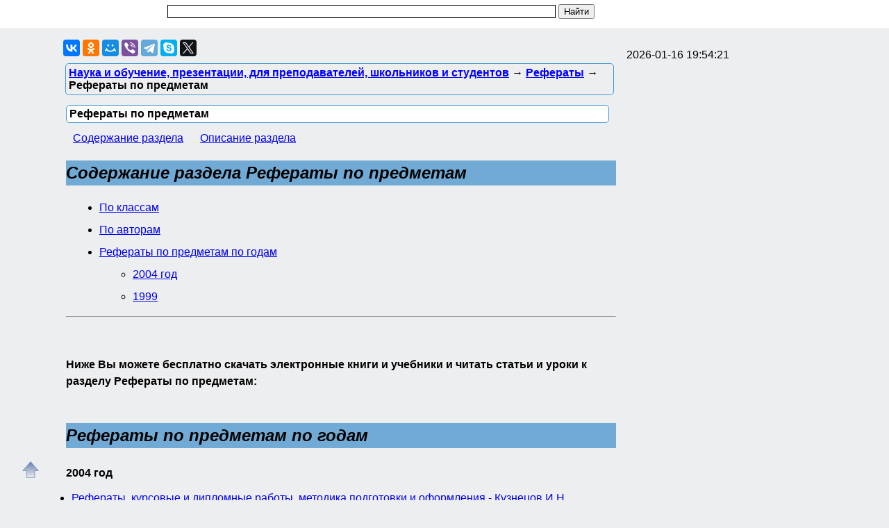

--- FILE ---
content_type: text/html; charset=utf-8
request_url: https://nashol.net/referati-po-predmetam/
body_size: 5902
content:
<!DOCTYPE html>
<html lang="ru">
<head>
<meta charset="UTF-8">
<meta name="viewport" content="width=device-width, initial-scale=1">
<base href="https://nashol.net/"><title>Рефераты по предметам</title><meta name="description" content="Рефераты по предметам"><meta name="keywords" content="Рефераты по предметам" /><link href="/favicon.ico" rel="shortcut icon" type="image/x-icon" /><link rel="stylesheet" href="/templates/nashol_net/s178-min.css" type="text/css" /><link rel="canonical" href="https://nashol.net/referati-po-predmetam/" /><style>
nav.cat-menu{margin:10px 0}
nav.cat-menu a{margin:10px}
nav.cat-menu a:hover{color:red}
</style>
<style>
ul.bc-list{margin:0;padding:0;list-style:none}ul.bc-list li{display:inline;margin:0;padding:0;list-style:none}
a#gotop{position:fixed;bottom:20px;left:20px;width:24px;height:24px;padding:12px;margin:0;text-decoration:none;display:none}
@media(min-width:890px){a#gotop{display:inline}}
</style>
<script async src="https://www.googletagmanager.com/gtag/js?id=UA-5868370-24"></script>
<script>
  window.dataLayer = window.dataLayer || [];
  function gtag(){dataLayer.push(arguments);}
  gtag('js', new Date());

  gtag('config', 'UA-5868370-24');
</script>

<script>
var gbookid='',d=document,actHeight=400,actWidth=320,buybookid="";
function addtofav(a)
{var w=window,d=document,doc_url=d.location,s=d.createElement('div').style;var isFirefox35=((navigator.userAgent.toLowerCase().indexOf('firefox')!=-1)&&(s.wordWrap!==undefined)&&(s.MozTransform!==undefined));try
{w.external.AddFavorite(doc_url,""+d.title);}
catch(e)
{if((typeof(opera)=="object")||(w.opera)||(isFirefox35))
{a.href=doc_url;a.rel="sidebar";a.title=""+d.title;return true;}
else alert('Нажмите Ctrl-D для добавления в избранное/закладки');}
return false;}
</script>
</head>
<body>

<div id="nhead">
	<div id="nhead-wrap">
		<div id="nlogo"><a href="/"><img src="/images/shared.png" alt="Учебники, ГДЗ, решебники, ЕГЭ, ГИА, экзамены, книги." title="Учебники, ГДЗ, решебники, ЕГЭ, ГИА, экзамены, книги."></a></div>
		<div id="nsearchtop"><div><form action="/search.html?view=search" method="get" target="_blank"><input type="text" name="text" value="" id="nsearchtop-input"><input type="hidden" name="searchid" value=""><input type="hidden" name="l10n" value="ru"><input type="hidden" name="reqenc" value="utf-8"><input type="hidden" name="web" value="0"> <input type="submit" value="Найти"></form></div></div>
	</div>
</div>
<div class="clearfloat"></div>
<div id="wrapper">
	<div id="page">
		<div id="content">
	
<div class="scc">
<!--noindex-->
<div id="yashare" style="margin:10px 0" data-yashareL10n="ru" class="ya-share2" data-services="vkontakte,odnoklassniki,moimir,viber,telegram,skype,twitter" data-yashareTheme="counter" data-limit="9" data-counter=""></div>
<!--/noindex-->

</div>
<div class="scc-path">
<ul itemscope itemtype="http://schema.org/BreadcrumbList" class="bc-list"><li itemprop="itemListElement" itemscope itemtype="http://schema.org/ListItem">
<a itemprop="item" href="/nauka-i-obuchenie/">
<span itemprop="name">Наука и обучение, презентации, для преподавателей, школьников и студентов</span></a>
<meta itemprop="position" content="1"/> &rarr; 
</li>
<li itemprop="itemListElement" itemscope itemtype="http://schema.org/ListItem">
<a itemprop="item" href="/referati/">
<span itemprop="name">Рефераты</span></a>
<meta itemprop="position" content="2"/> &rarr; 
</li>
<li>Рефераты по предметам</li></ul></div>	
	<div class="artwrap"><div class="art"><h1>Рефераты по предметам</h1><nav class="cat-menu"><a href="/referati-po-predmetam/#articles">Содержание раздела</a> <a href="https://nashol.net/referati-po-predmetam/#description">Описание раздела</a></nav><a id="articles"></a><h2 class="group_header">Содержание раздела Рефераты по предметам</h2><ul class="content_nav"><li><a href="/referati-po-predmetam/po-klassam/#articles">По классам</a><br><li><a href="/referati-po-predmetam/po-avtoram/#articles">По авторам</a><br><li><a href="/referati-po-predmetam/#po_godam">Рефераты по предметам по годам</a><br><ul><li><a href="/referati-po-predmetam/#po_godam_2004">2004 год</a></li><li><a href="/referati-po-predmetam/#po_godam_1999">1999</a></li></ul></li></ul><hr /><br><br><span class="download-text">Ниже Вы можете бесплатно скачать электронные книги и учебники и читать статьи и уроки к разделу Рефераты по предметам:</span><br><br><div id="groupdata"><br><div class="group_header"><a id="po_godam">Рефераты по предметам по годам</a></div><br><h2><a id="po_godam_2004">2004 год</a></h2><ul><li><a href="/2011032253891/referati-kursovie-i-diplomnie-raboti-metodika-podgotovki-i-oformleniya-kuznecov-i-n.html">Рефераты, курсовые и дипломные работы, методика подготовки и оформления - Кузнецов И.Н.</a></li><li><a href="/20100515543/referati-kursovie-i-diplomnie-raboti-metodika-podgotovki-i-oformleniya-uchebno-metodicheskoe-posobie-kuznecov-i-n-2004.html">Рефераты, курсовые и дипломные работы, методика подготовки и оформления, учебно-методическое пособие, Кузнецов И.Н., 2004</a></li><li><a href="/2011062456790/sbornik-luchshih-referatov-velik-e-v-i-dr.html">Сборник лучших рефератов - Велик Э.В.</a></li><li><a href="/2011032253897/sbornik-luchshih-referatov-velik-e-v-vodolazskaya-t-i-zavyazknn-o-v.html">Сборник лучших рефератов - Велик Э.В., Водолазская Т.И., Завязкнн О.В.</a></li></ul><br><h2><a id="po_godam_1999">1999 год</a></h2><ul><li><a href="/2011071657502/referat-na-temu-printeri.html">Реферат на тему принтеры</a></li></ul><br><h2 class="group_header">Содержание раздела Рефераты по предметам</h2><ul class="content_nav"><li><a href="/referati-po-predmetam/po-klassam/#articles">По классам</a><br><li><a href="/referati-po-predmetam/po-avtoram/#articles">По авторам</a><br><li><a href="/referati-po-predmetam/#po_godam">Рефераты по предметам по годам</a><br><ul><li><a href="/referati-po-predmetam/#po_godam_2004">2004 год</a></li><li><a href="/referati-po-predmetam/#po_godam_1999">1999</a></li></ul></li></ul></div><a id="description"></a><nav class="cat-menu"><a href="/referati-po-predmetam/#articles">Содержание раздела</a> <a href="https://nashol.net/referati-po-predmetam/#description">Описание раздела</a></nav><h2>Описание раздела &laquo;Рефераты по предметам&raquo;</h2>&nbsp;&nbsp;&nbsp;&nbsp; В данном разделе к вашему вниманию предоставлены <strong>Рефераты по предметам</strong>. У нас огромная база рефератов. Вы можете скачать любой реферат бесплатно и без регистрации.<br /><br />&nbsp;&nbsp;&nbsp;&nbsp; Рефераты – очень популярный раздел, потому что всем учащимся постоянно задают сделать рефераты. Теперь вам не нужно часами сидеть, искать материалы и самостоятельно писать реферат. Скачайте готовый реферат с нашего сайта. Вам останется только приписать свою фамилию. И вы можете выдать наш реферат за свой.<br /><br />&nbsp;&nbsp;&nbsp;&nbsp; Все рефераты составлены грамотно и четко, с учетом сложностей. То есть по любой теме вы можете скачать несколько рефератов. Они отличаются тем, что одни большие по объему, другие составлены кратко. Некоторые глубоко затрагивают тему, некоторые поверхностно. Так что, у нас предоставлен широкий выбор. И вы обязательно, скачав наши рефераты получите только пятерки.<br /><br />&nbsp;&nbsp;&nbsp;&nbsp; У нас вы найдете рефераты для 1 класса, 2 класса, 3 класса, 4 класса, 5 класса, 6 класса, 7 класса, 8 класса, 9 класса, 10 класса, 11 класса. Мы предлагаем рефераты в данном разделе на общие темы, но есть на темы, которые трудно отнести к какому-то предмету или классу, либо на межпредметные темы. Так же здесь большое количество готовых курсовых и дипломных работ.<div class="clearfloat">&nbsp;</div><nav class="cat-menu"><a href="/referati-po-predmetam/#articles">Содержание раздела</a> <a href="https://nashol.net/referati-po-predmetam/#description">Описание раздела</a></nav></div></div><br>
			<br><br><div class="clearfloat">&nbsp;</div>
		</div>
		<div id="page-bar-r">

<br>2026-01-16 19:54:21<br><br>			<div class="clearfloat">&nbsp;</div>
		</div>
		<div class="clearfloat">&nbsp;</div>
	</div>
<div class="clearfloat">&nbsp;</div>

<div id="footer">
<p style="font-size:14px">
<a href="/obratnaya-svyaz/administrator-html.html" rel="nofollow">Контакты<br><br>Contact us, DMCA, Abuse.</a><br><br><a href="/" title="Учебники и Книги">Nashol.net</a> Учебники, книги, учебные материалы. Все для школьников, студентов, учащихся, преподавателей и родителей.<br> © Nashol.net. 2026</p>
</div>
</div>

<script>
(function()
{
var d=document,docElem=d.documentElement,w=window,initDone=false,b=d.body;


function getCoords(elem){
var box=elem.getBoundingClientRect();
var scrollTop=w.pageYOffset||docElem.scrollTop||b.scrollTop,scrollLeft=w.pageXOffset||docElem.scrollLeft||b.scrollLeft;
var clientTop=docElem.clientTop||b.clientTop||0,clientLeft=docElem.clientLeft||b.clientLeft||0;
var top=box.top+scrollTop-clientTop,left=box.left+scrollLeft-clientLeft;
return{top:Math.round(top),left:Math.round(left)};
}
function getViewportSize(){
if(w.innerWidth!=null) return {width:w.innerWidth,height:w.innerHeight};
if(d.compatMode=='CSS1Compat') return {width:docElem.clientWidth,height:docElem.clientHeight}
return {width:b.clientWidth,height:b.clientHeight}
}
function isVisible(elem){
var coords=getCoords(elem);
var windowTop=w.pageYOffset||docElem.scrollTop,windowBottom=windowTop+docElem.clientHeight;
coords.bottom=coords.top+elem.offsetHeight;
var topVisible=coords.top > windowTop && coords.top < windowBottom,bottomVisible=coords.bottom < windowBottom && coords.bottom > windowTop;
return topVisible||bottomVisible;
}
function crt_scr(url,enc)
{var d=document,sa=d.createElement('script'),p=d.getElementsByTagName('script')[0];sa.type='text/javascript';sa.async=true;sa.src=url;if(enc==1) sa.charset="utf-8"; if(enc==2) sa.charset="windows-1251";p.parentNode.insertBefore(sa,p);}
crt_scr("//yastatic.net/share2/share.js",1);

if(typeof JCommentsJSInit=='function'){crt_scr("/components/com_jcomments/js/jcomments-v2.1.js",0);crt_scr("/components/com_jcomments/libraries/joomlatune/ajax.js",0);}
(function()
{
var fn=w.onload||function(){};
function detach(){w.onload=fn;}
w.onload=function()
{
if(initDone) return;initDone=true;fn();detach();var arVP=getViewportSize();actHeight=arVP.height;actWidth=arVP.width;
if(actWidth>320){var o2=d.getElementById("o2");if(o2) o2.style.left=((actWidth-330)/2+'px');}
if(typeof JCommentsJSInit=='function' ){JCommentsJSInit();JCommentsJSAntiCache();}

function getRandomInt(mn,mx){
return Math.floor(Math.random()*(mx-mn+1))+mn;
}
function translateBanner( banid, needwidth )
{
	var indb,tw,th,razm,bname="nb",bsrc,reksl=d.getElementById(banid),maxbanind=-1,arrrekl;
	if( reksl )
	{
		if(1==0){}
		if(reksl&&(maxbanind>=0))
		{
			bname=banid+"nb";
			var curind=getRandomInt(0,maxbanind);indb=arrrekl[curind][0];bsrc="/rifr/slot/"+indb;tw=arrrekl[curind][1];th=arrrekl[curind][2];
			razm+=(' width="'+tw+'"');razm+=(' height="'+th+'"');
			if(needwidth)
			{
				reksl.width=tw;reksl.style.width=tw+'px';reksl.setAttribute('style','width:' + tw + 'px');
			}
			reksl.innerHTML='<div style="width:'+tw+'px;margin:0 auto"><iframe name="'+bname+'" id="'+bname+'"'+razm+' src="'+bsrc+'" style="position:relative;top:0;left:0;" scrolling="no" marginwidth="0" marginheight="0" frameborder="0" vspace="0" hspace="0" allowTransparency="true"></iframe></div>';
		}

	}
}

}
}
)();

})();
function imageClick(url){window.location=url;}
</script>

<script>(function(d,w,c){(w[c]=w[c]||[]).push(function(){try{w.yaCounter61439173=new Ya.Metrika({id:61439173,clickmap:true,trackLinks:true,accurateTrackBounce:true});}catch(e){}});var n=d.getElementsByTagName("script")[0],s=d.createElement("script"),f=function(){n.parentNode.insertBefore(s,n);};s.type="text/javascript";s.async=true;s.src="https://mc.yandex.ru/metrika/watch.js";if(w.opera=="[object Opera]"){d.addEventListener("DOMContentLoaded",f,false);}else{f();}})(document,window,"yandex_metrika_callbacks");</script>
<noscript><div><img src="https://mc.yandex.ru/watch/61439173" style="position:absolute; left:-9999px;" alt=""></div></noscript>
<a href="https://nashol.net/referati-po-predmetam/#" id="gotop"><svg width="24" height="24" version="1.1" xml:space="preserve" xmlns="http://www.w3.org/2000/svg" xmlns:xlink="http://www.w3.org/1999/xlink"><defs><linearGradient id="linearGradient6017" x1="367.26" x2="395.47" y1="283.65" y2="283.65" gradientTransform="matrix(.68099 0 0 .68234 125.75 85.765)" gradientUnits="userSpaceOnUse"><stop stop-color="#214f8f" offset="0"/><stop stop-color="#214f8f" stop-opacity="0" offset="1"/></linearGradient></defs><g transform="matrix(0 1.25 1.25 0 -337.06 -469.81)"><path d="m386.63 288.29-10.353-9.0103 10.353-8.9653v4.296h8.1699v9.3105h-8.1699z" fill="url(#linearGradient6017)" opacity=".7" stroke="#214f8f" stroke-width=".54533"/></g></svg></a><!--pageType:com_content-category-->
</body>
</html>
